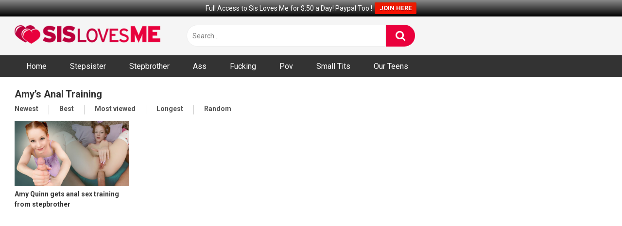

--- FILE ---
content_type: text/html; charset=UTF-8
request_url: https://www.sislovesme.us/tags/amys-anal-training
body_size: 7977
content:
<!DOCTYPE html>
<html dir="ltr" lang="en-US">
<head>
<meta charset="UTF-8">
<meta content='width=device-width, initial-scale=1.0, maximum-scale=1.0, user-scalable=0' name='viewport'/>
<link rel="profile" href="https://gmpg.org/xfn/11">
<link rel="icon" href="">
<style>body.custom-background{background-image:url();background-color:#181818!important;background-repeat:repeat;background-attachment:fixed;}
.site-title a{font-family:Open Sans;font-size:36px;}
.site-branding .logo img{max-width:300px;max-height:120px;margin-top:0px;margin-left:0px;}
a,
.site-title a i,
.thumb-block:hover span.title,
.categories-list .thumb-block:hover .entry-header .cat-title:before,
.required,
.post-like a:hover i,   
.top-bar i:hover,
.menu-toggle i,
.main-navigation.toggled li:hover > a,
.main-navigation.toggled li.focus > a,
.main-navigation.toggled li.current_page_item > a,
.main-navigation.toggled li.current-menu-item > a,
#filters .filters-select:after,
.top-bar .membership a i,
.thumb-block:hover .photos-count i,
.aside-filters span:hover a,
.aside-filters span:hover a i,
.filters a.active,
.filters a:hover,
.archive-aside a:hover,
#video-links a:hover,
#video-links a:hover i,
.video-share .video-share-url a#clickme:hover,
a#show-sharing-buttons.active,
a#show-sharing-buttons.active i,
.morelink:hover,
.morelink:hover i,
.footer-menu-container a:hover,
.categories-list .thumb-block:hover .entry-header span,
.tags-letter-block .tag-items .tag-item a:hover,
.menu-toggle-open,
.search-open{color:#EA003C;}
button,
.button,
.btn,
input[type="button"],
input[type="reset"],
input[type="submit"],
.pagination ul li a.current,
.pagination ul li a:hover,
body #filters .label.secondary.active,
.label.secondary:hover,
.widget_categories ul li a:hover,
a.tag-cloud-link:hover,
.template-actors li a:hover,
.rating-bar-meter,
.vjs-play-progress,
#filters .filters-options span:hover,
.top-bar .social-share a:hover,
.thumb-block:hover span.hd-video,
.label:hover,
.label:focus,
.label:active,
.mobile-pagination .pagination-nav span,
.mobile-pagination .pagination-nav a{background-color:#EA003C!important;}
button:hover,
.button:hover{background-color:lighten(#EA003C,50%);}
#video-tabs button.tab-link.active,
.page-title,
.page .entry-title,
.comments-title,
.comment-reply-title,
input[type="text"]:focus,
input[type="email"]:focus,
input[type="url"]:focus,
input[type="password"]:focus,
input[type="search"]:focus,
input[type="number"]:focus,
input[type="tel"]:focus,
input[type="range"]:focus,
input[type="date"]:focus,
input[type="month"]:focus,
input[type="week"]:focus,
input[type="time"]:focus,
input[type="datetime"]:focus,
input[type="datetime-local"]:focus,
input[type="color"]:focus,
textarea:focus,
.filters a.active{border-color:#EA003C!important;}
ul li.current-menu-item a{border-bottom-color:#EA003C!important;}
.logo-watermark-img{max-width:150px;}
.video-js .vjs-big-play-button{background-color:#EA003C!important;border-color:#EA003C!important;}</style>
<meta name="RATING" content="RTA-5042-1996-1400-1577-RTA"/>
<title>SisLovesMe Amy’s Anal Training Teen Porn Videos</title>
<style>img:is([sizes="auto" i], [sizes^="auto," i]){contain-intrinsic-size:3000px 1500px}</style>
<meta name="robots" content="max-image-preview:large"/>
<link rel="canonical" href="https://www.sislovesme.us/tags/amys-anal-training"/>
<meta name="generator" content="All in One SEO (AIOSEO) 4.9.3"/>
<link rel='dns-prefetch' href='//fonts.googleapis.com'/>
<link rel='preconnect' href='https://sislovesme.b-cdn.net'/>
<link rel="alternate" type="application/rss+xml" title="Sis Loves Me &raquo; Feed" href="https://www.sislovesme.us/feed"/>
<link rel="alternate" type="application/rss+xml" title="Sis Loves Me &raquo; Amy’s Anal Training Tag Feed" href="https://www.sislovesme.us/tags/amys-anal-training/feed"/>
<style id='classic-theme-styles-inline-css'>.wp-block-button__link{color:#fff;background-color:#32373c;border-radius:9999px;box-shadow:none;text-decoration:none;padding:calc(.667em + 2px) calc(1.333em + 2px);font-size:1.125em}
.wp-block-file__button{background:#32373c;color:#fff;text-decoration:none}</style>
<style id='global-styles-inline-css'>:root{--wp--preset--aspect-ratio--square:1;--wp--preset--aspect-ratio--4-3:4/3;--wp--preset--aspect-ratio--3-4:3/4;--wp--preset--aspect-ratio--3-2:3/2;--wp--preset--aspect-ratio--2-3:2/3;--wp--preset--aspect-ratio--16-9:16/9;--wp--preset--aspect-ratio--9-16:9/16;--wp--preset--color--black:#000000;--wp--preset--color--cyan-bluish-gray:#abb8c3;--wp--preset--color--white:#ffffff;--wp--preset--color--pale-pink:#f78da7;--wp--preset--color--vivid-red:#cf2e2e;--wp--preset--color--luminous-vivid-orange:#ff6900;--wp--preset--color--luminous-vivid-amber:#fcb900;--wp--preset--color--light-green-cyan:#7bdcb5;--wp--preset--color--vivid-green-cyan:#00d084;--wp--preset--color--pale-cyan-blue:#8ed1fc;--wp--preset--color--vivid-cyan-blue:#0693e3;--wp--preset--color--vivid-purple:#9b51e0;--wp--preset--gradient--vivid-cyan-blue-to-vivid-purple:linear-gradient(135deg,rgba(6,147,227,1) 0%,rgb(155,81,224) 100%);--wp--preset--gradient--light-green-cyan-to-vivid-green-cyan:linear-gradient(135deg,rgb(122,220,180) 0%,rgb(0,208,130) 100%);--wp--preset--gradient--luminous-vivid-amber-to-luminous-vivid-orange:linear-gradient(135deg,rgba(252,185,0,1) 0%,rgba(255,105,0,1) 100%);--wp--preset--gradient--luminous-vivid-orange-to-vivid-red:linear-gradient(135deg,rgba(255,105,0,1) 0%,rgb(207,46,46) 100%);--wp--preset--gradient--very-light-gray-to-cyan-bluish-gray:linear-gradient(135deg,rgb(238,238,238) 0%,rgb(169,184,195) 100%);--wp--preset--gradient--cool-to-warm-spectrum:linear-gradient(135deg,rgb(74,234,220) 0%,rgb(151,120,209) 20%,rgb(207,42,186) 40%,rgb(238,44,130) 60%,rgb(251,105,98) 80%,rgb(254,248,76) 100%);--wp--preset--gradient--blush-light-purple:linear-gradient(135deg,rgb(255,206,236) 0%,rgb(152,150,240) 100%);--wp--preset--gradient--blush-bordeaux:linear-gradient(135deg,rgb(254,205,165) 0%,rgb(254,45,45) 50%,rgb(107,0,62) 100%);--wp--preset--gradient--luminous-dusk:linear-gradient(135deg,rgb(255,203,112) 0%,rgb(199,81,192) 50%,rgb(65,88,208) 100%);--wp--preset--gradient--pale-ocean:linear-gradient(135deg,rgb(255,245,203) 0%,rgb(182,227,212) 50%,rgb(51,167,181) 100%);--wp--preset--gradient--electric-grass:linear-gradient(135deg,rgb(202,248,128) 0%,rgb(113,206,126) 100%);--wp--preset--gradient--midnight:linear-gradient(135deg,rgb(2,3,129) 0%,rgb(40,116,252) 100%);--wp--preset--font-size--small:13px;--wp--preset--font-size--medium:20px;--wp--preset--font-size--large:36px;--wp--preset--font-size--x-large:42px;--wp--preset--spacing--20:0.44rem;--wp--preset--spacing--30:0.67rem;--wp--preset--spacing--40:1rem;--wp--preset--spacing--50:1.5rem;--wp--preset--spacing--60:2.25rem;--wp--preset--spacing--70:3.38rem;--wp--preset--spacing--80:5.06rem;--wp--preset--shadow--natural:6px 6px 9px rgba(0, 0, 0, 0.2);--wp--preset--shadow--deep:12px 12px 50px rgba(0, 0, 0, 0.4);--wp--preset--shadow--sharp:6px 6px 0px rgba(0, 0, 0, 0.2);--wp--preset--shadow--outlined:6px 6px 0px -3px rgba(255, 255, 255, 1), 6px 6px rgba(0, 0, 0, 1);--wp--preset--shadow--crisp:6px 6px 0px rgba(0, 0, 0, 1);}:where(.is-layout-flex){gap:0.5em;}:where(.is-layout-grid){gap:0.5em;}
body .is-layout-flex{display:flex;}
.is-layout-flex{flex-wrap:wrap;align-items:center;}
.is-layout-flex > :is(*, div){margin:0;}
body .is-layout-grid{display:grid;}
.is-layout-grid > :is(*, div){margin:0;}:where(.wp-block-columns.is-layout-flex){gap:2em;}:where(.wp-block-columns.is-layout-grid){gap:2em;}:where(.wp-block-post-template.is-layout-flex){gap:1.25em;}:where(.wp-block-post-template.is-layout-grid){gap:1.25em;}
.has-black-color{color:var(--wp--preset--color--black) !important;}
.has-cyan-bluish-gray-color{color:var(--wp--preset--color--cyan-bluish-gray) !important;}
.has-white-color{color:var(--wp--preset--color--white) !important;}
.has-pale-pink-color{color:var(--wp--preset--color--pale-pink) !important;}
.has-vivid-red-color{color:var(--wp--preset--color--vivid-red) !important;}
.has-luminous-vivid-orange-color{color:var(--wp--preset--color--luminous-vivid-orange) !important;}
.has-luminous-vivid-amber-color{color:var(--wp--preset--color--luminous-vivid-amber) !important;}
.has-light-green-cyan-color{color:var(--wp--preset--color--light-green-cyan) !important;}
.has-vivid-green-cyan-color{color:var(--wp--preset--color--vivid-green-cyan) !important;}
.has-pale-cyan-blue-color{color:var(--wp--preset--color--pale-cyan-blue) !important;}
.has-vivid-cyan-blue-color{color:var(--wp--preset--color--vivid-cyan-blue) !important;}
.has-vivid-purple-color{color:var(--wp--preset--color--vivid-purple) !important;}
.has-black-background-color{background-color:var(--wp--preset--color--black) !important;}
.has-cyan-bluish-gray-background-color{background-color:var(--wp--preset--color--cyan-bluish-gray) !important;}
.has-white-background-color{background-color:var(--wp--preset--color--white) !important;}
.has-pale-pink-background-color{background-color:var(--wp--preset--color--pale-pink) !important;}
.has-vivid-red-background-color{background-color:var(--wp--preset--color--vivid-red) !important;}
.has-luminous-vivid-orange-background-color{background-color:var(--wp--preset--color--luminous-vivid-orange) !important;}
.has-luminous-vivid-amber-background-color{background-color:var(--wp--preset--color--luminous-vivid-amber) !important;}
.has-light-green-cyan-background-color{background-color:var(--wp--preset--color--light-green-cyan) !important;}
.has-vivid-green-cyan-background-color{background-color:var(--wp--preset--color--vivid-green-cyan) !important;}
.has-pale-cyan-blue-background-color{background-color:var(--wp--preset--color--pale-cyan-blue) !important;}
.has-vivid-cyan-blue-background-color{background-color:var(--wp--preset--color--vivid-cyan-blue) !important;}
.has-vivid-purple-background-color{background-color:var(--wp--preset--color--vivid-purple) !important;}
.has-black-border-color{border-color:var(--wp--preset--color--black) !important;}
.has-cyan-bluish-gray-border-color{border-color:var(--wp--preset--color--cyan-bluish-gray) !important;}
.has-white-border-color{border-color:var(--wp--preset--color--white) !important;}
.has-pale-pink-border-color{border-color:var(--wp--preset--color--pale-pink) !important;}
.has-vivid-red-border-color{border-color:var(--wp--preset--color--vivid-red) !important;}
.has-luminous-vivid-orange-border-color{border-color:var(--wp--preset--color--luminous-vivid-orange) !important;}
.has-luminous-vivid-amber-border-color{border-color:var(--wp--preset--color--luminous-vivid-amber) !important;}
.has-light-green-cyan-border-color{border-color:var(--wp--preset--color--light-green-cyan) !important;}
.has-vivid-green-cyan-border-color{border-color:var(--wp--preset--color--vivid-green-cyan) !important;}
.has-pale-cyan-blue-border-color{border-color:var(--wp--preset--color--pale-cyan-blue) !important;}
.has-vivid-cyan-blue-border-color{border-color:var(--wp--preset--color--vivid-cyan-blue) !important;}
.has-vivid-purple-border-color{border-color:var(--wp--preset--color--vivid-purple) !important;}
.has-vivid-cyan-blue-to-vivid-purple-gradient-background{background:var(--wp--preset--gradient--vivid-cyan-blue-to-vivid-purple) !important;}
.has-light-green-cyan-to-vivid-green-cyan-gradient-background{background:var(--wp--preset--gradient--light-green-cyan-to-vivid-green-cyan) !important;}
.has-luminous-vivid-amber-to-luminous-vivid-orange-gradient-background{background:var(--wp--preset--gradient--luminous-vivid-amber-to-luminous-vivid-orange) !important;}
.has-luminous-vivid-orange-to-vivid-red-gradient-background{background:var(--wp--preset--gradient--luminous-vivid-orange-to-vivid-red) !important;}
.has-very-light-gray-to-cyan-bluish-gray-gradient-background{background:var(--wp--preset--gradient--very-light-gray-to-cyan-bluish-gray) !important;}
.has-cool-to-warm-spectrum-gradient-background{background:var(--wp--preset--gradient--cool-to-warm-spectrum) !important;}
.has-blush-light-purple-gradient-background{background:var(--wp--preset--gradient--blush-light-purple) !important;}
.has-blush-bordeaux-gradient-background{background:var(--wp--preset--gradient--blush-bordeaux) !important;}
.has-luminous-dusk-gradient-background{background:var(--wp--preset--gradient--luminous-dusk) !important;}
.has-pale-ocean-gradient-background{background:var(--wp--preset--gradient--pale-ocean) !important;}
.has-electric-grass-gradient-background{background:var(--wp--preset--gradient--electric-grass) !important;}
.has-midnight-gradient-background{background:var(--wp--preset--gradient--midnight) !important;}
.has-small-font-size{font-size:var(--wp--preset--font-size--small) !important;}
.has-medium-font-size{font-size:var(--wp--preset--font-size--medium) !important;}
.has-large-font-size{font-size:var(--wp--preset--font-size--large) !important;}
.has-x-large-font-size{font-size:var(--wp--preset--font-size--x-large) !important;}:where(.wp-block-post-template.is-layout-flex){gap:1.25em;}:where(.wp-block-post-template.is-layout-grid){gap:1.25em;}:where(.wp-block-columns.is-layout-flex){gap:2em;}:where(.wp-block-columns.is-layout-grid){gap:2em;}:root :where(.wp-block-pullquote){font-size:1.5em;line-height:1.6;}</style>
<link rel='stylesheet' id='dashicons-css' href='https://sislovesme.b-cdn.net/wp-includes/css/dashicons.min.css' type='text/css' media='all'/>
<link rel='stylesheet' id='admin-bar-css' href='https://sislovesme.b-cdn.net/wp-includes/css/admin-bar.min.css' type='text/css' media='all'/>
<style id='admin-bar-inline-css'>#p404RedirectChart .canvasjs-chart-credit{display:none !important;}
#p404RedirectChart canvas{border-radius:6px;}
.p404-redirect-adminbar-weekly-title{font-weight:bold;font-size:14px;color:#fff;margin-bottom:6px;}
#wpadminbar #wp-admin-bar-p404_free_top_button .ab-icon:before{content:"\f103";color:#dc3545;top:3px;}
#wp-admin-bar-p404_free_top_button .ab-item{min-width:80px !important;padding:0px !important;}
.p404-redirect-adminbar-dropdown-wrap{min-width:0;padding:0;position:static !important;}
#wpadminbar #wp-admin-bar-p404_free_top_button_dropdown{position:static !important;}
#wpadminbar #wp-admin-bar-p404_free_top_button_dropdown .ab-item{padding:0 !important;margin:0 !important;}
.p404-redirect-dropdown-container{min-width:340px;padding:18px 18px 12px 18px;background:#23282d !important;color:#fff;border-radius:12px;box-shadow:0 8px 32px rgba(0,0,0,0.25);margin-top:10px;position:relative !important;z-index:999999 !important;display:block !important;border:1px solid #444;}
#wpadminbar #wp-admin-bar-p404_free_top_button .p404-redirect-dropdown-container{display:none !important;}
#wpadminbar #wp-admin-bar-p404_free_top_button:hover .p404-redirect-dropdown-container{display:block !important;}
#wpadminbar #wp-admin-bar-p404_free_top_button:hover #wp-admin-bar-p404_free_top_button_dropdown .p404-redirect-dropdown-container{display:block !important;}
.p404-redirect-card{background:#2c3338;border-radius:8px;padding:18px 18px 12px 18px;box-shadow:0 2px 8px rgba(0,0,0,0.07);display:flex;flex-direction:column;align-items:flex-start;border:1px solid #444;}
.p404-redirect-btn{display:inline-block;background:#dc3545;color:#fff !important;font-weight:bold;padding:5px 22px;border-radius:8px;text-decoration:none;font-size:17px;transition:background 0.2s, box-shadow 0.2s;margin-top:8px;box-shadow:0 2px 8px rgba(220,53,69,0.15);text-align:center;line-height:1.6;}
.p404-redirect-btn:hover{background:#c82333;color:#fff !important;box-shadow:0 4px 16px rgba(220,53,69,0.25);}
#wpadminbar .ab-top-menu > li:hover > .ab-item,
#wpadminbar .ab-top-menu > li.hover > .ab-item{z-index:auto;}
#wpadminbar #wp-admin-bar-p404_free_top_button:hover > .ab-item{z-index:999998 !important;}</style>
<link rel='stylesheet' id='wpst-font-awesome-css' href='https://sislovesme.b-cdn.net/wp-content/themes/ultimatube/assets/stylesheets/font-awesome/css/font-awesome.min.css' type='text/css' media='all'/>
<link rel='stylesheet' id='wpst-style-css' href='https://sislovesme.b-cdn.net/wp-content/themes/ultimatube/style.css' type='text/css' media='all'/>
<link rel="icon" href="https://sislovesme.b-cdn.net/wp-content/uploads/2018/08/sislovesme-pwa-2.jpg" sizes="32x32"/>
<link rel="icon" href="https://sislovesme.b-cdn.net/wp-content/uploads/2018/08/sislovesme-pwa-2.jpg" sizes="192x192"/>
<link rel="apple-touch-icon" href="https://sislovesme.b-cdn.net/wp-content/uploads/2018/08/sislovesme-pwa-2.jpg"/>
<meta name="msapplication-TileImage" content="https://sislovesme.b-cdn.net/wp-content/uploads/2018/08/sislovesme-pwa-2.jpg"/>
</head>
<body data-rsssl=1 class="archive tag tag-amys-anal-training tag-506 wp-theme-ultimatube hfeed">
<div id="page"> <a class="skip-link screen-reader-text" href="#content">Skip to content</a> <div class="header row"> <div class="site-branding"> <div class="logo"> <a href="https://www.sislovesme.us/" rel="home follow noopener" title="Sis Loves Me" data-wpel-link="internal" target="_self"><img src="https://sislovesme.b-cdn.net/wp-content/uploads/2016/04/www.sislovesme.us-logo-tube.png" alt="Sis Loves Me"></a></div></div><div class="search-menu-mobile"> <div class="header-search-mobile"> <i class="fa fa-search"></i></div><div id="menu-toggle"> <i class="fa fa-bars"></i></div></div><div class="header-search"> <form method="get" id="searchform" action="https://www.sislovesme.us/"> <input class="input-group-field" value="Search..." name="s" id="s" onfocus="if (this.value == 'Search...') {this.value = '';}" onblur="if (this.value == '') {this.value = 'Search...';}" type="text" /> <input class="fa-input" type="submit" id="searchsubmit" value="&#xf002;" /> </form></div><nav id="site-navigation" class="main-navigation" role="navigation">
<div id="head-mobile"></div><div class="button-nav"></div><ul id="menu-menu-top" class="menu"><li id="menu-item-544" class="menu-item menu-item-type-custom menu-item-object-custom menu-item-home menu-item-544"><a href="https://www.sislovesme.us" data-wpel-link="internal" target="_self" rel="follow noopener">Home</a></li>
<li id="menu-item-136" class="menu-item menu-item-type-custom menu-item-object-custom menu-item-136"><a href="https://www.sislovesme.us/tags/stepsister" data-wpel-link="internal" target="_self" rel="follow noopener">Stepsister</a></li>
<li id="menu-item-138" class="menu-item menu-item-type-custom menu-item-object-custom menu-item-138"><a href="https://www.sislovesme.us/tags/stepbrother" data-wpel-link="internal" target="_self" rel="follow noopener">Stepbrother</a></li>
<li id="menu-item-140" class="menu-item menu-item-type-custom menu-item-object-custom menu-item-140"><a href="https://www.sislovesme.us/tags/ass" data-wpel-link="internal" target="_self" rel="follow noopener">Ass</a></li>
<li id="menu-item-137" class="menu-item menu-item-type-custom menu-item-object-custom menu-item-137"><a href="https://www.sislovesme.us/tags/fucking" data-wpel-link="internal" target="_self" rel="follow noopener">Fucking</a></li>
<li id="menu-item-135" class="menu-item menu-item-type-custom menu-item-object-custom menu-item-135"><a href="https://www.sislovesme.us/tags/pov" data-wpel-link="internal" target="_self" rel="follow noopener">Pov</a></li>
<li id="menu-item-139" class="menu-item menu-item-type-custom menu-item-object-custom menu-item-139"><a href="https://www.sislovesme.us/tags/small-tits" data-wpel-link="internal" target="_self" rel="follow noopener">Small Tits</a></li>
<li id="menu-item-134" class="menu-item menu-item-type-post_type menu-item-object-page menu-item-134"><a href="https://www.sislovesme.us/pornstars" data-wpel-link="internal" target="_self" rel="follow noopener">Our Teens</a></li>
</ul>		</nav></div><div class="clear"></div><div class="happy-header-mobile"> <a href="https://www.linkingout.com/visit/sislovesme" data-wpel-link="external" target="_blank" rel="follow external noopener ugc"><img src="https://sislovesme.b-cdn.net/wp-content/uploads/2021/12/slm_coco_lovelock.jpg" width="900" height="225"></a></div><div id="content" class="site-content row"> <div id="primary" class="content-area"> <main id="main" class="site-main " role="main"> <div class="archive-content clearfix-after"> <header class="page-header"> <h1 class="widget-title">Amy’s Anal Training</h1> <div class="filters"> <a class="filter-title" href="#!">Newest</a> <div class="filters-list"> <a href="/tags/amys-anal-training?filter=latest">Newest</a> <a href="/tags/amys-anal-training?filter=popular">Best</a> <a href="/tags/amys-anal-training?filter=most-viewed">Most viewed</a> <a href="/tags/amys-anal-training?filter=longest">Longest</a> <a href="/tags/amys-anal-training?filter=random">Random</a></div></div></header>
<div class="video-list-content"> <div class="videos-list"> <article id="post-1419" class="thumb-block full-width post-1419 post type-post status-publish format-video has-post-thumbnail hentry category-episodes tag-amys-anal-training tag-anal tag-ass tag-blowjob tag-fingering tag-hairy tag-pov tag-redhead tag-stepbrother tag-stepsister post_format-post-format-video actors-amy-quinn"> <a href="https://www.sislovesme.us/amy-quinn-anal-sex-training-stepbrother" title="Amy Quinn gets anal sex training from stepbrother" data-wpel-link="internal" target="_self" rel="follow noopener">   <div class="post-thumbnail thumbs-rotation" data-thumbs='https://sislovesme.b-cdn.net/wp-content/uploads/2023/03/amy_quinn.jpg'> <img data-src="https://sislovesme.b-cdn.net/wp-content/uploads/2023/03/amy_quinn.jpg" alt="Amy Quinn gets anal sex training from stepbrother" src="https://sislovesme.b-cdn.net/wp-content/themes/ultimatube/assets/img/px.gif"></div><header class="entry-header">
<span class="title">Amy Quinn gets anal sex training from stepbrother</span>
</header>
</a>
</article></div></div></div></main></div><div class="clear"></div><div class="happy-footer"> <a href="https://www.linkingout.com/visit/sislovesme" data-wpel-link="external" target="_blank" rel="follow external noopener ugc"><img src="https://sislovesme.b-cdn.net/wp-content/uploads/2021/12/slm_coco_lovelock.jpg" width="900" height="225"></a></div><div class="happy-footer-mobile"> <a href="https://www.linkingout.com/visit/sislovesme" data-wpel-link="external" target="_blank" rel="follow external noopener ugc"><img src="https://sislovesme.b-cdn.net/wp-content/uploads/2021/12/slm_coco_lovelock.jpg" width="900" height="225"></a></div><footer id="colophon" class="site-footer" role="contentinfo">
<div class="site-info"> © Copyright <a href="https://www.sislovesme.us" data-wpel-link="internal" target="_self" rel="follow noopener">SisLovesMe.us</a> All rights reserved. - <a href="https://www.sislovesme.us/sitemap/" data-wpel-link="internal" target="_self" rel="follow noopener">Sitemap</a> - <a href="https://www.sislovesme.us/18-u-s-c-section-2257-notice" data-wpel-link="internal" target="_self" rel="follow noopener">18 U.S.C. 2257</a></div></footer></div></div><a class="button" href="#" id="back-to-top" title="Back to top"><i class="fa fa-chevron-up"></i></a>
<style>#wpfront-notification-bar, #wpfront-notification-bar-editor         {background:#888888;background:-moz-linear-gradient(top, #888888 0%, #000000 100%);background:-webkit-gradient(linear, left top, left bottom, color-stop(0%,#888888), color-stop(100%,#000000));background:-webkit-linear-gradient(top, #888888 0%,#000000 100%);background:-o-linear-gradient(top, #888888 0%,#000000 100%);background:-ms-linear-gradient(top, #888888 0%,#000000 100%);background:linear-gradient(to bottom, #888888 0%, #000000 100%);filter:progid:DXImageTransform.Microsoft.gradient( startColorstr='#888888', endColorstr='#000000',GradientType=0 );background-repeat:no-repeat;}
#wpfront-notification-bar div.wpfront-message, #wpfront-notification-bar-editor.wpfront-message         {color:#ffffff;}
#wpfront-notification-bar a.wpfront-button, #wpfront-notification-bar-editor a.wpfront-button         {background:#e81f00;background:-moz-linear-gradient(top, #e81f00 0%, #f90d00 100%);background:-webkit-gradient(linear, left top, left bottom, color-stop(0%,#e81f00), color-stop(100%,#f90d00));background:-webkit-linear-gradient(top, #e81f00 0%,#f90d00 100%);background:-o-linear-gradient(top, #e81f00 0%,#f90d00 100%);background:-ms-linear-gradient(top, #e81f00 0%,#f90d00 100%);background:linear-gradient(to bottom, #e81f00 0%, #f90d00 100%);filter:progid:DXImageTransform.Microsoft.gradient( startColorstr='#e81f00', endColorstr='#f90d00',GradientType=0 );background-repeat:no-repeat;color:#ffffff;}
#wpfront-notification-bar-open-button         {background-color:#00b7ea;right:10px;}
#wpfront-notification-bar-open-button.top             {background-image:url(https://sislovesme.b-cdn.net/wp-content/plugins/wpfront-notification-bar/images/arrow_down.png);}
#wpfront-notification-bar-open-button.bottom             {background-image:url(https://sislovesme.b-cdn.net/wp-content/plugins/wpfront-notification-bar/images/arrow_up.png);}
#wpfront-notification-bar-table, .wpfront-notification-bar tbody, .wpfront-notification-bar tr         {}
#wpfront-notification-bar div.wpfront-close         {border:1px solid #555555;background-color:#555555;color:#000000;}
#wpfront-notification-bar div.wpfront-close:hover         {border:1px solid #aaaaaa;background-color:#aaaaaa;}
#wpfront-notification-bar-spacer{display:block;}</style>
<div id="wpfront-notification-bar-spacer" class="wpfront-notification-bar-spacer wpfront-fixed-position"> <div id="wpfront-notification-bar-open-button" aria-label="reopen" role="button" class="wpfront-notification-bar-open-button hidden top wpfront-bottom-shadow"></div><div id="wpfront-notification-bar" class="wpfront-notification-bar wpfront-fixed wpfront-fixed-position load top"> <table id="wpfront-notification-bar-table" border="0" cellspacing="0" cellpadding="0" role="presentation"> <tr> <td> <div class="wpfront-message wpfront-div"> Full Access to Sis Loves Me for $.50 a Day! Paypal Too !</div><div class="wpfront-div"> <a class="wpfront-button" href="https://join.sislovesme.com/track/loop336psc.2.74.5282.241.0.0.0.0/join" target="_blank" rel="nofollow noreferrer noopener external ugc" data-wpel-link="external">JOIN HERE</a></div></td>
</tr>              
</table></div></div><div class="modal fade wpst-user-modal" id="wpst-user-modal" tabindex="-1" role="dialog" aria-hidden="true"> <div class="modal-dialog" data-active-tab=""> <div class="modal-content"> <div class="modal-body"> <a href="#" class="close" data-dismiss="modal" aria-label="Close"><i class="fa fa-remove"></i></a>  <div class="wpst-register"> <div class="alert alert-danger">Registration is disabled.</div></div><div class="wpst-login"> <h3>Login to Sis Loves Me</h3> <form id="wpst_login_form" action="https://www.sislovesme.us/" method="post"> <div class="form-field"> <label>Username</label> <input class="form-control input-lg required" name="wpst_user_login" type="text"/></div><div class="form-field"> <label for="wpst_user_pass">Password</label> <input class="form-control input-lg required" name="wpst_user_pass" id="wpst_user_pass" type="password"/></div><div class="form-field lost-password"> <input type="hidden" name="action" value="wpst_login_member"/> <button class="btn btn-theme btn-lg" data-loading-text="Loading..." type="submit">Login</button> <a class="alignright" href="#wpst-reset-password">Lost Password?</a></div><input type="hidden" id="login-security" name="login-security" value="497d4fc456" /><input type="hidden" name="_wp_http_referer" value="/tags/amys-anal-training" />							</form>
<div class="wpst-errors"></div></div><div class="wpst-reset-password"> <h3>Reset Password</h3> <p>Enter the username or e-mail you used in your profile. A password reset link will be sent to you by email.</p> <form id="wpst_reset_password_form" action="https://www.sislovesme.us/" method="post"> <div class="form-field"> <label for="wpst_user_or_email">Username or E-mail</label> <input class="form-control input-lg required" name="wpst_user_or_email" id="wpst_user_or_email" type="text"/></div><div class="form-field"> <input type="hidden" name="action" value="wpst_reset_password"/> <button class="btn btn-theme btn-lg" data-loading-text="Loading..." type="submit">Get new password</button></div><input type="hidden" id="password-security" name="password-security" value="497d4fc456" /><input type="hidden" name="_wp_http_referer" value="/tags/amys-anal-training" />							</form>
<div class="wpst-errors"></div></div><div class="wpst-loading"> <p><i class="fa fa-refresh fa-spin"></i><br>Loading...</p></div></div><div class="modal-footer"> <span class="wpst-register-footer">Don&#039;t have an account? <a href="#wpst-register">Sign up</a></span> <span class="wpst-login-footer">Already have an account? <a href="#wpst-login">Login</a></span></div></div></div></div><link rel='stylesheet' id='wpfront-notification-bar-css' href='https://sislovesme.b-cdn.net/wp-content/plugins/wpfront-notification-bar/css/wpfront-notification-bar.min.css' type='text/css' media='all'/>
<link rel='stylesheet' id='wpst-roboto-font-css' wpfc-href='https://fonts.googleapis.com/css?family=Roboto%3A400%2C700' type='text/css' media='all'/>
<script id="wpst-main-js-extra">var wpst_ajax_var={"url":"https:\/\/www.sislovesme.us\/wp-admin\/admin-ajax.php","nonce":"549bd7bb31","ctpl_installed":""};
var objectL10nMain={"readmore":"Read more","close":"Close"};
var options={"thumbnails_ratio":"16\/9"};</script>
<script type="application/ld+json" class="aioseo-schema">{"@context":"https:\/\/schema.org","@graph":[{"@type":"BreadcrumbList","@id":"https:\/\/www.sislovesme.us\/tags\/amys-anal-training#breadcrumblist","itemListElement":[{"@type":"ListItem","@id":"https:\/\/www.sislovesme.us#listItem","position":1,"name":"Home","item":"https:\/\/www.sislovesme.us","nextItem":{"@type":"ListItem","@id":"https:\/\/www.sislovesme.us\/tags\/amys-anal-training#listItem","name":"Amy\u2019s Anal Training"}},{"@type":"ListItem","@id":"https:\/\/www.sislovesme.us\/tags\/amys-anal-training#listItem","position":2,"name":"Amy\u2019s Anal Training","previousItem":{"@type":"ListItem","@id":"https:\/\/www.sislovesme.us#listItem","name":"Home"}}]},{"@type":"CollectionPage","@id":"https:\/\/www.sislovesme.us\/tags\/amys-anal-training#collectionpage","url":"https:\/\/www.sislovesme.us\/tags\/amys-anal-training","name":"SisLovesMe Amy\u2019s Anal Training Teen Porn Videos","inLanguage":"en-US","isPartOf":{"@id":"https:\/\/www.sislovesme.us\/#website"},"breadcrumb":{"@id":"https:\/\/www.sislovesme.us\/tags\/amys-anal-training#breadcrumblist"}},{"@type":"Organization","@id":"https:\/\/www.sislovesme.us\/#organization","name":"SisLovesMe.Us","description":"Step Sisters in Sexual Trouble","url":"https:\/\/www.sislovesme.us\/","logo":{"@type":"ImageObject","url":"https:\/\/sislovesme.b-cdn.net\/wp-content\/uploads\/2016\/04\/www.sislovesme.us-logo-tube.png","@id":"https:\/\/www.sislovesme.us\/tags\/amys-anal-training\/#organizationLogo","width":389,"height":48},"image":{"@id":"https:\/\/www.sislovesme.us\/tags\/amys-anal-training\/#organizationLogo"}},{"@type":"WebSite","@id":"https:\/\/www.sislovesme.us\/#website","url":"https:\/\/www.sislovesme.us\/","name":"Sis Loves Me","description":"Step Sisters in Sexual Trouble","inLanguage":"en-US","publisher":{"@id":"https:\/\/www.sislovesme.us\/#organization"}}]}</script>
<script type="text/javascript" src="https://sislovesme.b-cdn.net/wp-includes/js/jquery/jquery.min.js" id="jquery-core-js"></script>
<script type="text/javascript" src="https://sislovesme.b-cdn.net/wp-content/plugins/wpfront-notification-bar/js/wpfront-notification-bar.min.js" id="wpfront-notification-bar-js"></script>
<script>function __load_wpfront_notification_bar(){
if(typeof wpfront_notification_bar==="function"){
wpfront_notification_bar({"position":1,"height":0,"fixed_position":true,"animate_delay":0,"close_button":false,"button_action_close_bar":false,"auto_close_after":0,"display_after":0,"is_admin_bar_showing":false,"display_open_button":false,"keep_closed":false,"keep_closed_for":0,"position_offset":0,"display_scroll":false,"display_scroll_offset":100,"keep_closed_cookie":"wpfront-notification-bar-keep-closed","log":false,"id_suffix":"","log_prefix":"[WPFront Notification Bar]","theme_sticky_selector":"","set_max_views":false,"max_views":0,"max_views_for":0,"max_views_cookie":"wpfront-notification-bar-max-views"});
}else{
setTimeout(__load_wpfront_notification_bar, 100);
}}
__load_wpfront_notification_bar();</script>
<script type="speculationrules">{"prefetch":[{"source":"document","where":{"and":[{"href_matches":"\/*"},{"not":{"href_matches":["\/wp-*.php","\/wp-admin\/*","\/wp-content\/uploads\/*","\/wp-content\/*","\/wp-content\/plugins\/*","\/wp-content\/themes\/ultimatube\/*","\/*\\?(.+)"]}},{"not":{"selector_matches":"a[rel~=\"nofollow\"]"}},{"not":{"selector_matches":".no-prefetch, .no-prefetch a"}}]},"eagerness":"conservative"}]}</script>
<script defer type="text/javascript" src="https://sislovesme.b-cdn.net/wp-content/themes/ultimatube/assets/js/main.js" id="wpst-main-js"></script>
<script defer type="text/javascript" src="https://sislovesme.b-cdn.net/wp-content/themes/ultimatube/assets/js/skip-link-focus-fix.js" id="wpst-skip-link-focus-fix-js"></script>
<script defer type="text/javascript" src="https://sislovesme.b-cdn.net/wp-content/plugins/page-links-to/dist/new-tab.js" id="page-links-to-js"></script>
<script>if(window.attachEvent){window.attachEvent('onload',wpfdr_google);}else if(window.addEventListener){window.addEventListener('load', wpfdr_google,false);}function wpfdr_google(){jQuery("link[wpfc-href]").each(function(i,e){jQuery(e).attr("href", jQuery(e).attr("wpfc-href"));});}</script>
</body>
</html><!-- WP Fastest Cache file was created in 0.248 seconds, on January 30, 2026 @ 4:40 pm --><!-- need to refresh to see cached version -->